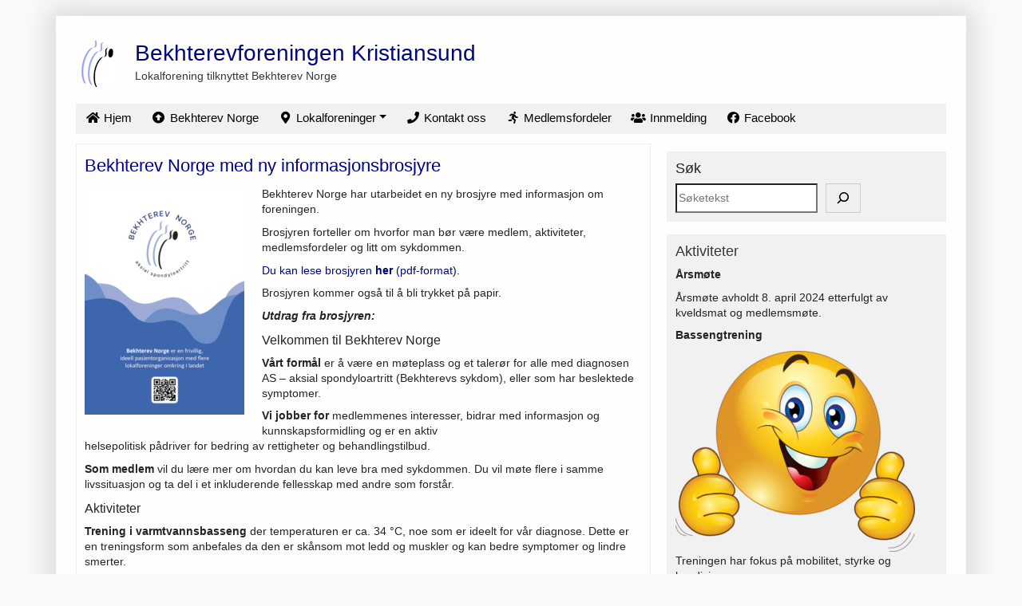

--- FILE ---
content_type: text/html; charset=UTF-8
request_url: https://kristiansund.bekhterev.no/2022/04/01/bekhterev-norge-med-ny-informasjonsbrosjyre/
body_size: 11009
content:
<!DOCTYPE html>
<html class="no-js" lang="nb-NO">
    <head>
        <meta charset="UTF-8">
        <meta http-equiv="x-ua-compatible" content="ie=edge">
        <meta name="viewport" content="width=device-width, initial-scale=1, shrink-to-fit=no">

        <link rel="profile" href="http://gmpg.org/xfn/11" />
        <link rel="pingback" href="https://kristiansund.bekhterev.no/xmlrpc.php" />

        <!--wordpress head-->
        <title>Bekhterev Norge med ny informasjonsbrosjyre | Bekhterevforeningen Kristiansund</title>
<meta name='robots' content='max-image-preview:large' />
<link rel="alternate" type="application/rss+xml" title="Bekhterevforeningen Kristiansund &raquo; strøm" href="https://kristiansund.bekhterev.no/feed/" />
<link rel="alternate" title="oEmbed (JSON)" type="application/json+oembed" href="https://kristiansund.bekhterev.no/wp-json/oembed/1.0/embed?url=https%3A%2F%2Fkristiansund.bekhterev.no%2F2022%2F04%2F01%2Fbekhterev-norge-med-ny-informasjonsbrosjyre%2F" />
<link rel="alternate" title="oEmbed (XML)" type="text/xml+oembed" href="https://kristiansund.bekhterev.no/wp-json/oembed/1.0/embed?url=https%3A%2F%2Fkristiansund.bekhterev.no%2F2022%2F04%2F01%2Fbekhterev-norge-med-ny-informasjonsbrosjyre%2F&#038;format=xml" />
<style id='wp-img-auto-sizes-contain-inline-css' type='text/css'>
img:is([sizes=auto i],[sizes^="auto," i]){contain-intrinsic-size:3000px 1500px}
/*# sourceURL=wp-img-auto-sizes-contain-inline-css */
</style>
<style id='wp-emoji-styles-inline-css' type='text/css'>

	img.wp-smiley, img.emoji {
		display: inline !important;
		border: none !important;
		box-shadow: none !important;
		height: 1em !important;
		width: 1em !important;
		margin: 0 0.07em !important;
		vertical-align: -0.1em !important;
		background: none !important;
		padding: 0 !important;
	}
/*# sourceURL=wp-emoji-styles-inline-css */
</style>
<style id='wp-block-library-inline-css' type='text/css'>
:root{--wp-block-synced-color:#7a00df;--wp-block-synced-color--rgb:122,0,223;--wp-bound-block-color:var(--wp-block-synced-color);--wp-editor-canvas-background:#ddd;--wp-admin-theme-color:#007cba;--wp-admin-theme-color--rgb:0,124,186;--wp-admin-theme-color-darker-10:#006ba1;--wp-admin-theme-color-darker-10--rgb:0,107,160.5;--wp-admin-theme-color-darker-20:#005a87;--wp-admin-theme-color-darker-20--rgb:0,90,135;--wp-admin-border-width-focus:2px}@media (min-resolution:192dpi){:root{--wp-admin-border-width-focus:1.5px}}.wp-element-button{cursor:pointer}:root .has-very-light-gray-background-color{background-color:#eee}:root .has-very-dark-gray-background-color{background-color:#313131}:root .has-very-light-gray-color{color:#eee}:root .has-very-dark-gray-color{color:#313131}:root .has-vivid-green-cyan-to-vivid-cyan-blue-gradient-background{background:linear-gradient(135deg,#00d084,#0693e3)}:root .has-purple-crush-gradient-background{background:linear-gradient(135deg,#34e2e4,#4721fb 50%,#ab1dfe)}:root .has-hazy-dawn-gradient-background{background:linear-gradient(135deg,#faaca8,#dad0ec)}:root .has-subdued-olive-gradient-background{background:linear-gradient(135deg,#fafae1,#67a671)}:root .has-atomic-cream-gradient-background{background:linear-gradient(135deg,#fdd79a,#004a59)}:root .has-nightshade-gradient-background{background:linear-gradient(135deg,#330968,#31cdcf)}:root .has-midnight-gradient-background{background:linear-gradient(135deg,#020381,#2874fc)}:root{--wp--preset--font-size--normal:16px;--wp--preset--font-size--huge:42px}.has-regular-font-size{font-size:1em}.has-larger-font-size{font-size:2.625em}.has-normal-font-size{font-size:var(--wp--preset--font-size--normal)}.has-huge-font-size{font-size:var(--wp--preset--font-size--huge)}.has-text-align-center{text-align:center}.has-text-align-left{text-align:left}.has-text-align-right{text-align:right}.has-fit-text{white-space:nowrap!important}#end-resizable-editor-section{display:none}.aligncenter{clear:both}.items-justified-left{justify-content:flex-start}.items-justified-center{justify-content:center}.items-justified-right{justify-content:flex-end}.items-justified-space-between{justify-content:space-between}.screen-reader-text{border:0;clip-path:inset(50%);height:1px;margin:-1px;overflow:hidden;padding:0;position:absolute;width:1px;word-wrap:normal!important}.screen-reader-text:focus{background-color:#ddd;clip-path:none;color:#444;display:block;font-size:1em;height:auto;left:5px;line-height:normal;padding:15px 23px 14px;text-decoration:none;top:5px;width:auto;z-index:100000}html :where(.has-border-color){border-style:solid}html :where([style*=border-top-color]){border-top-style:solid}html :where([style*=border-right-color]){border-right-style:solid}html :where([style*=border-bottom-color]){border-bottom-style:solid}html :where([style*=border-left-color]){border-left-style:solid}html :where([style*=border-width]){border-style:solid}html :where([style*=border-top-width]){border-top-style:solid}html :where([style*=border-right-width]){border-right-style:solid}html :where([style*=border-bottom-width]){border-bottom-style:solid}html :where([style*=border-left-width]){border-left-style:solid}html :where(img[class*=wp-image-]){height:auto;max-width:100%}:where(figure){margin:0 0 1em}html :where(.is-position-sticky){--wp-admin--admin-bar--position-offset:var(--wp-admin--admin-bar--height,0px)}@media screen and (max-width:600px){html :where(.is-position-sticky){--wp-admin--admin-bar--position-offset:0px}}

/*# sourceURL=wp-block-library-inline-css */
</style><style id='wp-block-heading-inline-css' type='text/css'>
h1:where(.wp-block-heading).has-background,h2:where(.wp-block-heading).has-background,h3:where(.wp-block-heading).has-background,h4:where(.wp-block-heading).has-background,h5:where(.wp-block-heading).has-background,h6:where(.wp-block-heading).has-background{padding:1.25em 2.375em}h1.has-text-align-left[style*=writing-mode]:where([style*=vertical-lr]),h1.has-text-align-right[style*=writing-mode]:where([style*=vertical-rl]),h2.has-text-align-left[style*=writing-mode]:where([style*=vertical-lr]),h2.has-text-align-right[style*=writing-mode]:where([style*=vertical-rl]),h3.has-text-align-left[style*=writing-mode]:where([style*=vertical-lr]),h3.has-text-align-right[style*=writing-mode]:where([style*=vertical-rl]),h4.has-text-align-left[style*=writing-mode]:where([style*=vertical-lr]),h4.has-text-align-right[style*=writing-mode]:where([style*=vertical-rl]),h5.has-text-align-left[style*=writing-mode]:where([style*=vertical-lr]),h5.has-text-align-right[style*=writing-mode]:where([style*=vertical-rl]),h6.has-text-align-left[style*=writing-mode]:where([style*=vertical-lr]),h6.has-text-align-right[style*=writing-mode]:where([style*=vertical-rl]){rotate:180deg}
/*# sourceURL=https://kristiansund.bekhterev.no/wp-includes/blocks/heading/style.min.css */
</style>
<style id='wp-block-search-inline-css' type='text/css'>
.wp-block-search__button{margin-left:10px;word-break:normal}.wp-block-search__button.has-icon{line-height:0}.wp-block-search__button svg{height:1.25em;min-height:24px;min-width:24px;width:1.25em;fill:currentColor;vertical-align:text-bottom}:where(.wp-block-search__button){border:1px solid #ccc;padding:6px 10px}.wp-block-search__inside-wrapper{display:flex;flex:auto;flex-wrap:nowrap;max-width:100%}.wp-block-search__label{width:100%}.wp-block-search.wp-block-search__button-only .wp-block-search__button{box-sizing:border-box;display:flex;flex-shrink:0;justify-content:center;margin-left:0;max-width:100%}.wp-block-search.wp-block-search__button-only .wp-block-search__inside-wrapper{min-width:0!important;transition-property:width}.wp-block-search.wp-block-search__button-only .wp-block-search__input{flex-basis:100%;transition-duration:.3s}.wp-block-search.wp-block-search__button-only.wp-block-search__searchfield-hidden,.wp-block-search.wp-block-search__button-only.wp-block-search__searchfield-hidden .wp-block-search__inside-wrapper{overflow:hidden}.wp-block-search.wp-block-search__button-only.wp-block-search__searchfield-hidden .wp-block-search__input{border-left-width:0!important;border-right-width:0!important;flex-basis:0;flex-grow:0;margin:0;min-width:0!important;padding-left:0!important;padding-right:0!important;width:0!important}:where(.wp-block-search__input){appearance:none;border:1px solid #949494;flex-grow:1;font-family:inherit;font-size:inherit;font-style:inherit;font-weight:inherit;letter-spacing:inherit;line-height:inherit;margin-left:0;margin-right:0;min-width:3rem;padding:8px;text-decoration:unset!important;text-transform:inherit}:where(.wp-block-search__button-inside .wp-block-search__inside-wrapper){background-color:#fff;border:1px solid #949494;box-sizing:border-box;padding:4px}:where(.wp-block-search__button-inside .wp-block-search__inside-wrapper) .wp-block-search__input{border:none;border-radius:0;padding:0 4px}:where(.wp-block-search__button-inside .wp-block-search__inside-wrapper) .wp-block-search__input:focus{outline:none}:where(.wp-block-search__button-inside .wp-block-search__inside-wrapper) :where(.wp-block-search__button){padding:4px 8px}.wp-block-search.aligncenter .wp-block-search__inside-wrapper{margin:auto}.wp-block[data-align=right] .wp-block-search.wp-block-search__button-only .wp-block-search__inside-wrapper{float:right}
/*# sourceURL=https://kristiansund.bekhterev.no/wp-includes/blocks/search/style.min.css */
</style>
<style id='wp-block-search-theme-inline-css' type='text/css'>
.wp-block-search .wp-block-search__label{font-weight:700}.wp-block-search__button{border:1px solid #ccc;padding:.375em .625em}
/*# sourceURL=https://kristiansund.bekhterev.no/wp-includes/blocks/search/theme.min.css */
</style>
<style id='wp-block-columns-inline-css' type='text/css'>
.wp-block-columns{box-sizing:border-box;display:flex;flex-wrap:wrap!important}@media (min-width:782px){.wp-block-columns{flex-wrap:nowrap!important}}.wp-block-columns{align-items:normal!important}.wp-block-columns.are-vertically-aligned-top{align-items:flex-start}.wp-block-columns.are-vertically-aligned-center{align-items:center}.wp-block-columns.are-vertically-aligned-bottom{align-items:flex-end}@media (max-width:781px){.wp-block-columns:not(.is-not-stacked-on-mobile)>.wp-block-column{flex-basis:100%!important}}@media (min-width:782px){.wp-block-columns:not(.is-not-stacked-on-mobile)>.wp-block-column{flex-basis:0;flex-grow:1}.wp-block-columns:not(.is-not-stacked-on-mobile)>.wp-block-column[style*=flex-basis]{flex-grow:0}}.wp-block-columns.is-not-stacked-on-mobile{flex-wrap:nowrap!important}.wp-block-columns.is-not-stacked-on-mobile>.wp-block-column{flex-basis:0;flex-grow:1}.wp-block-columns.is-not-stacked-on-mobile>.wp-block-column[style*=flex-basis]{flex-grow:0}:where(.wp-block-columns){margin-bottom:1.75em}:where(.wp-block-columns.has-background){padding:1.25em 2.375em}.wp-block-column{flex-grow:1;min-width:0;overflow-wrap:break-word;word-break:break-word}.wp-block-column.is-vertically-aligned-top{align-self:flex-start}.wp-block-column.is-vertically-aligned-center{align-self:center}.wp-block-column.is-vertically-aligned-bottom{align-self:flex-end}.wp-block-column.is-vertically-aligned-stretch{align-self:stretch}.wp-block-column.is-vertically-aligned-bottom,.wp-block-column.is-vertically-aligned-center,.wp-block-column.is-vertically-aligned-top{width:100%}
/*# sourceURL=https://kristiansund.bekhterev.no/wp-includes/blocks/columns/style.min.css */
</style>
<style id='wp-block-paragraph-inline-css' type='text/css'>
.is-small-text{font-size:.875em}.is-regular-text{font-size:1em}.is-large-text{font-size:2.25em}.is-larger-text{font-size:3em}.has-drop-cap:not(:focus):first-letter{float:left;font-size:8.4em;font-style:normal;font-weight:100;line-height:.68;margin:.05em .1em 0 0;text-transform:uppercase}body.rtl .has-drop-cap:not(:focus):first-letter{float:none;margin-left:.1em}p.has-drop-cap.has-background{overflow:hidden}:root :where(p.has-background){padding:1.25em 2.375em}:where(p.has-text-color:not(.has-link-color)) a{color:inherit}p.has-text-align-left[style*="writing-mode:vertical-lr"],p.has-text-align-right[style*="writing-mode:vertical-rl"]{rotate:180deg}
/*# sourceURL=https://kristiansund.bekhterev.no/wp-includes/blocks/paragraph/style.min.css */
</style>
<style id='global-styles-inline-css' type='text/css'>
:root{--wp--preset--aspect-ratio--square: 1;--wp--preset--aspect-ratio--4-3: 4/3;--wp--preset--aspect-ratio--3-4: 3/4;--wp--preset--aspect-ratio--3-2: 3/2;--wp--preset--aspect-ratio--2-3: 2/3;--wp--preset--aspect-ratio--16-9: 16/9;--wp--preset--aspect-ratio--9-16: 9/16;--wp--preset--color--black: #000000;--wp--preset--color--cyan-bluish-gray: #abb8c3;--wp--preset--color--white: #ffffff;--wp--preset--color--pale-pink: #f78da7;--wp--preset--color--vivid-red: #cf2e2e;--wp--preset--color--luminous-vivid-orange: #ff6900;--wp--preset--color--luminous-vivid-amber: #fcb900;--wp--preset--color--light-green-cyan: #7bdcb5;--wp--preset--color--vivid-green-cyan: #00d084;--wp--preset--color--pale-cyan-blue: #8ed1fc;--wp--preset--color--vivid-cyan-blue: #0693e3;--wp--preset--color--vivid-purple: #9b51e0;--wp--preset--gradient--vivid-cyan-blue-to-vivid-purple: linear-gradient(135deg,rgb(6,147,227) 0%,rgb(155,81,224) 100%);--wp--preset--gradient--light-green-cyan-to-vivid-green-cyan: linear-gradient(135deg,rgb(122,220,180) 0%,rgb(0,208,130) 100%);--wp--preset--gradient--luminous-vivid-amber-to-luminous-vivid-orange: linear-gradient(135deg,rgb(252,185,0) 0%,rgb(255,105,0) 100%);--wp--preset--gradient--luminous-vivid-orange-to-vivid-red: linear-gradient(135deg,rgb(255,105,0) 0%,rgb(207,46,46) 100%);--wp--preset--gradient--very-light-gray-to-cyan-bluish-gray: linear-gradient(135deg,rgb(238,238,238) 0%,rgb(169,184,195) 100%);--wp--preset--gradient--cool-to-warm-spectrum: linear-gradient(135deg,rgb(74,234,220) 0%,rgb(151,120,209) 20%,rgb(207,42,186) 40%,rgb(238,44,130) 60%,rgb(251,105,98) 80%,rgb(254,248,76) 100%);--wp--preset--gradient--blush-light-purple: linear-gradient(135deg,rgb(255,206,236) 0%,rgb(152,150,240) 100%);--wp--preset--gradient--blush-bordeaux: linear-gradient(135deg,rgb(254,205,165) 0%,rgb(254,45,45) 50%,rgb(107,0,62) 100%);--wp--preset--gradient--luminous-dusk: linear-gradient(135deg,rgb(255,203,112) 0%,rgb(199,81,192) 50%,rgb(65,88,208) 100%);--wp--preset--gradient--pale-ocean: linear-gradient(135deg,rgb(255,245,203) 0%,rgb(182,227,212) 50%,rgb(51,167,181) 100%);--wp--preset--gradient--electric-grass: linear-gradient(135deg,rgb(202,248,128) 0%,rgb(113,206,126) 100%);--wp--preset--gradient--midnight: linear-gradient(135deg,rgb(2,3,129) 0%,rgb(40,116,252) 100%);--wp--preset--font-size--small: 13px;--wp--preset--font-size--medium: 20px;--wp--preset--font-size--large: 36px;--wp--preset--font-size--x-large: 42px;--wp--preset--spacing--20: 0.44rem;--wp--preset--spacing--30: 0.67rem;--wp--preset--spacing--40: 1rem;--wp--preset--spacing--50: 1.5rem;--wp--preset--spacing--60: 2.25rem;--wp--preset--spacing--70: 3.38rem;--wp--preset--spacing--80: 5.06rem;--wp--preset--shadow--natural: 6px 6px 9px rgba(0, 0, 0, 0.2);--wp--preset--shadow--deep: 12px 12px 50px rgba(0, 0, 0, 0.4);--wp--preset--shadow--sharp: 6px 6px 0px rgba(0, 0, 0, 0.2);--wp--preset--shadow--outlined: 6px 6px 0px -3px rgb(255, 255, 255), 6px 6px rgb(0, 0, 0);--wp--preset--shadow--crisp: 6px 6px 0px rgb(0, 0, 0);}:where(.is-layout-flex){gap: 0.5em;}:where(.is-layout-grid){gap: 0.5em;}body .is-layout-flex{display: flex;}.is-layout-flex{flex-wrap: wrap;align-items: center;}.is-layout-flex > :is(*, div){margin: 0;}body .is-layout-grid{display: grid;}.is-layout-grid > :is(*, div){margin: 0;}:where(.wp-block-columns.is-layout-flex){gap: 2em;}:where(.wp-block-columns.is-layout-grid){gap: 2em;}:where(.wp-block-post-template.is-layout-flex){gap: 1.25em;}:where(.wp-block-post-template.is-layout-grid){gap: 1.25em;}.has-black-color{color: var(--wp--preset--color--black) !important;}.has-cyan-bluish-gray-color{color: var(--wp--preset--color--cyan-bluish-gray) !important;}.has-white-color{color: var(--wp--preset--color--white) !important;}.has-pale-pink-color{color: var(--wp--preset--color--pale-pink) !important;}.has-vivid-red-color{color: var(--wp--preset--color--vivid-red) !important;}.has-luminous-vivid-orange-color{color: var(--wp--preset--color--luminous-vivid-orange) !important;}.has-luminous-vivid-amber-color{color: var(--wp--preset--color--luminous-vivid-amber) !important;}.has-light-green-cyan-color{color: var(--wp--preset--color--light-green-cyan) !important;}.has-vivid-green-cyan-color{color: var(--wp--preset--color--vivid-green-cyan) !important;}.has-pale-cyan-blue-color{color: var(--wp--preset--color--pale-cyan-blue) !important;}.has-vivid-cyan-blue-color{color: var(--wp--preset--color--vivid-cyan-blue) !important;}.has-vivid-purple-color{color: var(--wp--preset--color--vivid-purple) !important;}.has-black-background-color{background-color: var(--wp--preset--color--black) !important;}.has-cyan-bluish-gray-background-color{background-color: var(--wp--preset--color--cyan-bluish-gray) !important;}.has-white-background-color{background-color: var(--wp--preset--color--white) !important;}.has-pale-pink-background-color{background-color: var(--wp--preset--color--pale-pink) !important;}.has-vivid-red-background-color{background-color: var(--wp--preset--color--vivid-red) !important;}.has-luminous-vivid-orange-background-color{background-color: var(--wp--preset--color--luminous-vivid-orange) !important;}.has-luminous-vivid-amber-background-color{background-color: var(--wp--preset--color--luminous-vivid-amber) !important;}.has-light-green-cyan-background-color{background-color: var(--wp--preset--color--light-green-cyan) !important;}.has-vivid-green-cyan-background-color{background-color: var(--wp--preset--color--vivid-green-cyan) !important;}.has-pale-cyan-blue-background-color{background-color: var(--wp--preset--color--pale-cyan-blue) !important;}.has-vivid-cyan-blue-background-color{background-color: var(--wp--preset--color--vivid-cyan-blue) !important;}.has-vivid-purple-background-color{background-color: var(--wp--preset--color--vivid-purple) !important;}.has-black-border-color{border-color: var(--wp--preset--color--black) !important;}.has-cyan-bluish-gray-border-color{border-color: var(--wp--preset--color--cyan-bluish-gray) !important;}.has-white-border-color{border-color: var(--wp--preset--color--white) !important;}.has-pale-pink-border-color{border-color: var(--wp--preset--color--pale-pink) !important;}.has-vivid-red-border-color{border-color: var(--wp--preset--color--vivid-red) !important;}.has-luminous-vivid-orange-border-color{border-color: var(--wp--preset--color--luminous-vivid-orange) !important;}.has-luminous-vivid-amber-border-color{border-color: var(--wp--preset--color--luminous-vivid-amber) !important;}.has-light-green-cyan-border-color{border-color: var(--wp--preset--color--light-green-cyan) !important;}.has-vivid-green-cyan-border-color{border-color: var(--wp--preset--color--vivid-green-cyan) !important;}.has-pale-cyan-blue-border-color{border-color: var(--wp--preset--color--pale-cyan-blue) !important;}.has-vivid-cyan-blue-border-color{border-color: var(--wp--preset--color--vivid-cyan-blue) !important;}.has-vivid-purple-border-color{border-color: var(--wp--preset--color--vivid-purple) !important;}.has-vivid-cyan-blue-to-vivid-purple-gradient-background{background: var(--wp--preset--gradient--vivid-cyan-blue-to-vivid-purple) !important;}.has-light-green-cyan-to-vivid-green-cyan-gradient-background{background: var(--wp--preset--gradient--light-green-cyan-to-vivid-green-cyan) !important;}.has-luminous-vivid-amber-to-luminous-vivid-orange-gradient-background{background: var(--wp--preset--gradient--luminous-vivid-amber-to-luminous-vivid-orange) !important;}.has-luminous-vivid-orange-to-vivid-red-gradient-background{background: var(--wp--preset--gradient--luminous-vivid-orange-to-vivid-red) !important;}.has-very-light-gray-to-cyan-bluish-gray-gradient-background{background: var(--wp--preset--gradient--very-light-gray-to-cyan-bluish-gray) !important;}.has-cool-to-warm-spectrum-gradient-background{background: var(--wp--preset--gradient--cool-to-warm-spectrum) !important;}.has-blush-light-purple-gradient-background{background: var(--wp--preset--gradient--blush-light-purple) !important;}.has-blush-bordeaux-gradient-background{background: var(--wp--preset--gradient--blush-bordeaux) !important;}.has-luminous-dusk-gradient-background{background: var(--wp--preset--gradient--luminous-dusk) !important;}.has-pale-ocean-gradient-background{background: var(--wp--preset--gradient--pale-ocean) !important;}.has-electric-grass-gradient-background{background: var(--wp--preset--gradient--electric-grass) !important;}.has-midnight-gradient-background{background: var(--wp--preset--gradient--midnight) !important;}.has-small-font-size{font-size: var(--wp--preset--font-size--small) !important;}.has-medium-font-size{font-size: var(--wp--preset--font-size--medium) !important;}.has-large-font-size{font-size: var(--wp--preset--font-size--large) !important;}.has-x-large-font-size{font-size: var(--wp--preset--font-size--x-large) !important;}
:where(.wp-block-columns.is-layout-flex){gap: 2em;}:where(.wp-block-columns.is-layout-grid){gap: 2em;}
/*# sourceURL=global-styles-inline-css */
</style>
<style id='core-block-supports-inline-css' type='text/css'>
.wp-container-core-columns-is-layout-9d6595d7{flex-wrap:nowrap;}
/*# sourceURL=core-block-supports-inline-css */
</style>

<style id='classic-theme-styles-inline-css' type='text/css'>
/*! This file is auto-generated */
.wp-block-button__link{color:#fff;background-color:#32373c;border-radius:9999px;box-shadow:none;text-decoration:none;padding:calc(.667em + 2px) calc(1.333em + 2px);font-size:1.125em}.wp-block-file__button{background:#32373c;color:#fff;text-decoration:none}
/*# sourceURL=/wp-includes/css/classic-themes.min.css */
</style>
<link rel='stylesheet' id='bootstrap-basic4-wp-main-css' href='https://kristiansund.bekhterev.no/wp-content/themes/bootstrap-child4/style.css?ver=6.9' type='text/css' media='all' />
<link rel='stylesheet' id='bootstrap4-css' href='https://kristiansund.bekhterev.no/wp-content/themes/bootstrap-basic4/assets/css/bootstrap.min.css?ver=4.6.2' type='text/css' media='all' />
<link rel='stylesheet' id='bootstrap-basic4-font-awesome5-css' href='https://kristiansund.bekhterev.no/wp-content/themes/bootstrap-basic4/assets/fontawesome/css/all.min.css?ver=5.15.4' type='text/css' media='all' />
<link rel='stylesheet' id='bootstrap-basic4-main-css' href='https://kristiansund.bekhterev.no/wp-content/themes/bootstrap-basic4/assets/css/main.css?ver=6.9' type='text/css' media='all' />
<link rel='stylesheet' id='wpzoom-social-icons-socicon-css' href='https://kristiansund.bekhterev.no/wp-content/plugins/social-icons-widget-by-wpzoom/assets/css/wpzoom-socicon.css?ver=1764857427' type='text/css' media='all' />
<link rel='stylesheet' id='wpzoom-social-icons-genericons-css' href='https://kristiansund.bekhterev.no/wp-content/plugins/social-icons-widget-by-wpzoom/assets/css/genericons.css?ver=1764857427' type='text/css' media='all' />
<link rel='stylesheet' id='wpzoom-social-icons-academicons-css' href='https://kristiansund.bekhterev.no/wp-content/plugins/social-icons-widget-by-wpzoom/assets/css/academicons.min.css?ver=1764857427' type='text/css' media='all' />
<link rel='stylesheet' id='wpzoom-social-icons-font-awesome-3-css' href='https://kristiansund.bekhterev.no/wp-content/plugins/social-icons-widget-by-wpzoom/assets/css/font-awesome-3.min.css?ver=1764857427' type='text/css' media='all' />
<link rel='stylesheet' id='dashicons-css' href='https://kristiansund.bekhterev.no/wp-includes/css/dashicons.min.css?ver=6.9' type='text/css' media='all' />
<link rel='stylesheet' id='wpzoom-social-icons-styles-css' href='https://kristiansund.bekhterev.no/wp-content/plugins/social-icons-widget-by-wpzoom/assets/css/wpzoom-social-icons-styles.css?ver=1764857427' type='text/css' media='all' />
<link rel='stylesheet' id='bootstrap-basic4-css' href='https://kristiansund.bekhterev.no/wp-content/themes/bootstrap-basic4/style.css?ver=6.9' type='text/css' media='all' />
<link rel='stylesheet' id='bootstrap-child4-css' href='https://kristiansund.bekhterev.no/wp-content/themes/bootstrap-child4/style.css?ver=6.9' type='text/css' media='all' />
<link rel='preload' as='font'  id='wpzoom-social-icons-font-academicons-woff2-css' href='https://kristiansund.bekhterev.no/wp-content/plugins/social-icons-widget-by-wpzoom/assets/font/academicons.woff2?v=1.9.2'  type='font/woff2' crossorigin />
<link rel='preload' as='font'  id='wpzoom-social-icons-font-fontawesome-3-woff2-css' href='https://kristiansund.bekhterev.no/wp-content/plugins/social-icons-widget-by-wpzoom/assets/font/fontawesome-webfont.woff2?v=4.7.0'  type='font/woff2' crossorigin />
<link rel='preload' as='font'  id='wpzoom-social-icons-font-genericons-woff-css' href='https://kristiansund.bekhterev.no/wp-content/plugins/social-icons-widget-by-wpzoom/assets/font/Genericons.woff'  type='font/woff' crossorigin />
<link rel='preload' as='font'  id='wpzoom-social-icons-font-socicon-woff2-css' href='https://kristiansund.bekhterev.no/wp-content/plugins/social-icons-widget-by-wpzoom/assets/font/socicon.woff2?v=4.5.3'  type='font/woff2' crossorigin />
<script type="text/javascript" src="https://kristiansund.bekhterev.no/wp-includes/js/jquery/jquery.min.js?ver=3.7.1" id="jquery-core-js"></script>
<script type="text/javascript" src="https://kristiansund.bekhterev.no/wp-includes/js/jquery/jquery-migrate.min.js?ver=3.4.1" id="jquery-migrate-js"></script>
<link rel="EditURI" type="application/rsd+xml" title="RSD" href="https://kristiansund.bekhterev.no/xmlrpc.php?rsd" />
<meta name="generator" content="WordPress 6.9" />
<link rel="canonical" href="https://kristiansund.bekhterev.no/2022/04/01/bekhterev-norge-med-ny-informasjonsbrosjyre/" />
<link rel='shortlink' href='https://kristiansund.bekhterev.no/?p=1776' />
<link rel="icon" href="https://kristiansund.bekhterev.no/wp-content/uploads/sites/9/2020/02/logo_liten.png" sizes="32x32" />
<link rel="icon" href="https://kristiansund.bekhterev.no/wp-content/uploads/sites/9/2020/02/logo_liten.png" sizes="192x192" />
<link rel="apple-touch-icon" href="https://kristiansund.bekhterev.no/wp-content/uploads/sites/9/2020/02/logo_liten.png" />
<meta name="msapplication-TileImage" content="https://kristiansund.bekhterev.no/wp-content/uploads/sites/9/2020/02/logo_liten.png" />
		<style type="text/css" id="wp-custom-css">
			#footer-row.row {
	align-items: center;
	width: 100%;
}
.site-footer {
	align-items: flex-end;
		width: 100%;
}		</style>
		 
        <!--end wordpress head-->
    </head>
    <body class="wp-singular post-template-default single single-post postid-1776 single-format-standard wp-custom-logo wp-embed-responsive wp-theme-bootstrap-basic4 wp-child-theme-bootstrap-child4">
        <div class="container page-container">
            <header class="page-header page-header-sitebrand-topbar">
                <div class="row row-with-vspace site-branding">
                    <div class="col-md-6 site-title">
                        <a href="https://kristiansund.bekhterev.no/" class="custom-logo-link" rel="home"><img width="54" height="58" src="https://kristiansund.bekhterev.no/wp-content/uploads/sites/9/2022/02/logo2_liten.png" class="custom-logo" alt="Bekhterevforeningen Kristiansund" decoding="async" /></a>                        <div id="site-title-wrapper" >
                            <h1 id="site-title" itemprop="name" class="site-title-heading"><a href="https://kristiansund.bekhterev.no/" title="Bekhterevforeningen Kristiansund" rel="home">Bekhterevforeningen Kristiansund </a></h1>
                            <div class="site-description">
                                Lokalforening tilknyttet Bekhterev Norge 
                            </div>
                        </div>
                    </div>
                </div><!--.site-branding-->
                 
                <div class="row main-navigation">
                    <div class="col-md-12">
                        <nav class="navbar navbar-expand-lg navbar-light bg-light">
                            <button class="navbar-toggler" type="button" data-toggle="collapse" data-target="#bootstrap-basic4-topnavbar" aria-controls="bootstrap-basic4-topnavbar" aria-expanded="false" aria-label="Toggle navigation">
                                <span class="navbar-toggler-icon"></span>
                            </button>
                            <div id="bootstrap-basic4-topnavbar" class="collapse navbar-collapse">
                                <ul id="bb4-primary-menu" class="navbar-nav mr-auto"><li id="menu-item-1253" class="menu-item menu-item-type-custom menu-item-object-custom menu-item-1253 nav-item"><a href="/" class="nav-link  menu-item menu-item-type-custom menu-item-object-custom"><i class="fas fa-fw fa-home"></i> Hjem</a></li>
<li id="menu-item-1254" class="menu-item menu-item-type-custom menu-item-object-custom menu-item-1254 nav-item"><a href="https://www.bekhterev.no" class="nav-link  menu-item menu-item-type-custom menu-item-object-custom"><i class="fas fa-fw fa-arrow-alt-circle-up"></i> Bekhterev Norge</a></li>
<li id="menu-item-1279" class="menu-item menu-item-type-custom menu-item-object-custom menu-item-has-children menu-item-1279 nav-item dropdown"><a href="https://bekhterev.no/lokalforeninger/" class="dropdown-toggle nav-link  menu-item menu-item-type-custom menu-item-object-custom menu-item-has-children" data-toggle="dropdown" aria-haspopup="true" aria-expanded="false"><i class="fas fa-fw fa-map-marker-alt"></i> Lokalforeninger</a>
<div class="dropdown-menu">
	<a href="https://bergen.bekhterev.no/" class="dropdown-item  menu-item menu-item-type-custom menu-item-object-custom">Bergen og omegn</a>
	<a href="https://kristiansund.bekhterev.no" class="dropdown-item  menu-item menu-item-type-custom menu-item-object-custom menu-item-home">Kristiansund</a>
	<a href="https://oslo.bekhterev.no/" class="dropdown-item  menu-item menu-item-type-custom menu-item-object-custom">Oslo og omegn</a>
	<a href="https://sor-rogaland.bekhterev.no" class="dropdown-item  menu-item menu-item-type-custom menu-item-object-custom">Sør-Rogaland</a>
	<a href="https://tromso.bekhterev.no" class="dropdown-item  menu-item menu-item-type-custom menu-item-object-custom">Tromsø og omegn</a>
	<a href="https://trondheim.bekhterev.no" class="dropdown-item  menu-item menu-item-type-custom menu-item-object-custom">Trondheim og omegn</a>
</div>
</li>
<li id="menu-item-1281" class="menu-item menu-item-type-post_type menu-item-object-page menu-item-1281 nav-item"><a href="https://kristiansund.bekhterev.no/kontakt-oss/" class="nav-link  menu-item menu-item-type-post_type menu-item-object-page"><i class="fas fa-fw fa-phone"></i> Kontakt oss</a></li>
<li id="menu-item-1746" class="menu-item menu-item-type-custom menu-item-object-custom menu-item-1746 nav-item"><a href="https://bekhterev.no/medlemsfordeler" class="nav-link  menu-item menu-item-type-custom menu-item-object-custom"><i class="fas fa-fw fa-running"></i> Medlemsfordeler</a></li>
<li id="menu-item-1319" class="menu-item menu-item-type-custom menu-item-object-custom menu-item-1319 nav-item"><a href="https://bekhterev.no/medlemskap" class="nav-link  menu-item menu-item-type-custom menu-item-object-custom"><i class="fas fa-fw fa-users"></i> Innmelding</a></li>
<li id="menu-item-1745" class="menu-item menu-item-type-custom menu-item-object-custom menu-item-1745 nav-item"><a href="https://www.facebook.com/KristiansundBekhterevforening/" class="nav-link  menu-item menu-item-type-custom menu-item-object-custom"><i class="fab fa-fw fa-facebook"></i> Facebook</a></li>
</ul>                                <div class="clearfix"></div>
                            </div><!--.navbar-collapse-->
                            <div class="clearfix"></div>
                        </nav>
                    </div>
                </div><!--.main-navigation-->
                 
            </header><!--.page-header-->
            			
            <div id="content" class="site-content row row-with-vspace"> 
    <div id="sidebar-left" class="col-md-0">
         
         
    </div>
 
<main id="main" class="col-md-8 site-main" role="main">
     
<article id="post-1776" class="post-1776 post type-post status-publish format-standard has-post-thumbnail hentry category-bekhterev-norge">
    <header class="entry-header">
        <h1 class="entry-title"><a href="https://kristiansund.bekhterev.no/2022/04/01/bekhterev-norge-med-ny-informasjonsbrosjyre/" rel="bookmark">Bekhterev Norge med ny informasjonsbrosjyre</a></h1>
    </header><!-- .entry-header -->

     
    <div class="entry-content">
        		<figure class="alignleft"><span class="narrow"><img width="120" height="171" src="https://kristiansund.bekhterev.no/wp-content/uploads/sites/9/2022/04/Forside-brosjyre-liten-120x171.png" class="attachment-liten_120 size-liten_120 wp-post-image" alt="" srcset="https://kristiansund.bekhterev.no/wp-content/uploads/sites/9/2022/04/Forside-brosjyre-liten-120x171.png 120w, https://kristiansund.bekhterev.no/wp-content/uploads/sites/9/2022/04/Forside-brosjyre-liten-210x300.png 210w, https://kristiansund.bekhterev.no/wp-content/uploads/sites/9/2022/04/Forside-brosjyre-liten-200x286.png 200w, https://kristiansund.bekhterev.no/wp-content/uploads/sites/9/2022/04/Forside-brosjyre-liten.png 595w" sizes="(max-width: 120px) 100vw, 120px" /></span><span class="not-narrow"><img width="200" height="286" src="https://kristiansund.bekhterev.no/wp-content/uploads/sites/9/2022/04/Forside-brosjyre-liten-200x286.png" class="attachment-post-thumbnail size-post-thumbnail wp-post-image" alt="" srcset="https://kristiansund.bekhterev.no/wp-content/uploads/sites/9/2022/04/Forside-brosjyre-liten-200x286.png 200w, https://kristiansund.bekhterev.no/wp-content/uploads/sites/9/2022/04/Forside-brosjyre-liten-210x300.png 210w, https://kristiansund.bekhterev.no/wp-content/uploads/sites/9/2022/04/Forside-brosjyre-liten-120x171.png 120w, https://kristiansund.bekhterev.no/wp-content/uploads/sites/9/2022/04/Forside-brosjyre-liten.png 595w" sizes="(max-width: 200px) 100vw, 200px" /></span></figure>		
<p>Bekhterev Norge har utarbeidet en ny brosjyre med informasjon om foreningen.</p>



<p>Brosjyren forteller om hvorfor man bør være medlem, aktiviteter, medlemsfordeler og litt om sykdommen.</p>



<p><a href="https://bekhterev.no/wp-content/uploads/bekhterev-folder-2022.inddwebversjon.pdf" target="_blank" rel="noreferrer noopener">Du kan lese brosjyren <strong>her</strong> (pdf-format).</a></p>



<p>Brosjyren kommer også til å bli trykket på papir.</p>



<span id="more-1776"></span>



<p><strong><em>Utdrag fra brosjyren:</em></strong></p>



<h4 class="wp-block-heading">Velkommen til Bekhterev Norge</h4>



<p><strong>Vårt formål</strong> er å være en møteplass og et talerør for alle med diagnosen AS &#8211; aksial spondyloartritt (Bekhterevs  sykdom), eller som har beslektede symptomer.</p>



<p><strong>Vi jobber for</strong> medlemmenes interesser, bidrar med informasjon og kunnskapsformidling og er en aktiv<br>helsepolitisk pådriver for bedring av rettigheter og behandlingstilbud.</p>



<p><strong>Som medlem</strong> vil du lære mer om hvordan du kan leve bra med sykdommen. Du vil møte flere i samme livssituasjon og ta del i et inkluderende fellesskap med andre som forstår.</p>



<h4 class="wp-block-heading">Aktiviteter</h4>



<p><strong>Trening i varmtvannsbasseng</strong> der temperaturen er ca. 34 °C, noe som er ideelt for vår diagnose. Dette er en treningsform som anbefales da den er skånsom mot ledd og muskler og kan bedre symptomer og lindre smerter.</p>



<p><strong>Styrke- og bevegelighetsstrening</strong> i sal gir muligheter for å trene styrke, kondisjon, balanse og avspenning.</p>



<p><strong>Yoga</strong> tilbys tidvis som kurs eller trening. Her fokuseres det på kroppsbevegelse, koordinasjon, pusteteknikk og avslapping. </p>



<p><strong>Felles gåturer</strong> arrangeres også av lokalforeninger. Det er en sosial aktivitet som tilpasses etter aktivitetsnivå. All fysisk bevegelse i frisk luft og sammen med andre er god medisin.</p>



<p><strong>Temamøter </strong>holder deg oppdatert om sykdomsbehandling, medisin, forskning, kosthold, trening m.m.</p>



<p><strong>Sosiale medier: </strong>Lokalforeningene har sine egne sider på Facebook der aktiviteter og annet annonseres. Her knyttes kontakt mellom medlemmene.</p>



<p><strong>Likepersontjeneste </strong>(veiledningstjeneste) er en viktig oppgave for lokalforeningene. Bekhterev Norge har over 30 likepersoner som kan kontaktes for å få svar på spørsmål om sykdommen og livet med den. Samtalene er er fortrolige.</p>



<h4 class="wp-block-heading">Bekhterevs sykdom</h4>



<p>I dag kalles Bekhterevs sykdom for <em>aksial spondyloartritt</em> med forkortelsen AS eller axSpA. Det er en vedvarende betennelsesaktig ryggsykdom som rammer ledd i bekkenet, ryggen, kroppens store ledd og senefester.</p>



<p>Trening og fysisk aktivitet er viktig for å hindre økt stivhet og feilstilling. </p>



<p>Du kan lese mer om sykdommen på nettsiden til <a rel="noreferrer noopener" href="https://helse-bergen.no/behandlinger/bekhterevs-sjukdom-og-andre-spondyloartrittar" target="_blank">Helse Bergen</a>.<br></p>
 
        <div class="clearfix"></div>
         
    </div><!-- .entry-content -->
     

    <footer class="entry-meta">
        <div class="entry-meta-category-tag"> 
         
             
           <span class="cat-links">
                 
            </span>
            

             
                 

         
             
         

                     

             
        </div><!--.entry-meta-comment-tools-->
    </footer><!-- .entry-meta -->
</article><!-- #post-## -->
 



<div class="artikkelfot"><div class="post artikkelfot"><img decoding="async" src="/wp-content/uploads/2020/09/cropped-Logo2_liten-1.png" alt="Logo" width="42" height="42" style="float:left; margin-right:12px; margin-top:4px;">
Som medlem i Bekhterev Norge bidrar du til å fremme vår gruppes interesser og dine egne muligheter.
<b><a href="https://bekhterev.no/medlemskap/">Meld deg inn her.</a></b></div></div>



 
</main>
		<div id="sidebar-right-coll" class="col-md-4">
							<div id="sidebar-right" class="col-md-12">
					 
					<aside id="block-3" class="widget widget_block widget_search"><form role="search" method="get" action="https://kristiansund.bekhterev.no/" class="wp-block-search__button-outside wp-block-search__icon-button wp-block-search"    ><label class="wp-block-search__label" for="wp-block-search__input-1" >Søk</label><div class="wp-block-search__inside-wrapper" ><input class="wp-block-search__input" id="wp-block-search__input-1" placeholder="Søketekst" value="" type="search" name="s" required /><button aria-label="Søk" class="wp-block-search__button has-icon wp-element-button" type="submit" ><svg class="search-icon" viewBox="0 0 24 24" width="24" height="24">
					<path d="M13 5c-3.3 0-6 2.7-6 6 0 1.4.5 2.7 1.3 3.7l-3.8 3.8 1.1 1.1 3.8-3.8c1 .8 2.3 1.3 3.7 1.3 3.3 0 6-2.7 6-6S16.3 5 13 5zm0 10.5c-2.5 0-4.5-2-4.5-4.5s2-4.5 4.5-4.5 4.5 2 4.5 4.5-2 4.5-4.5 4.5z"></path>
				</svg></button></div></form></aside><aside id="custom_post_widget-5" class="widget widget_custom_post_widget"><h1 class="widget-title">Aktiviteter</h1><!-- wp:paragraph -->
<p><strong>Årsmøte</strong></p>
<!-- /wp:paragraph -->

<!-- wp:paragraph -->
<p>Årsmøte avholdt 8. april 2024 etterfulgt av kveldsmat og medlemsmøte.</p>
<!-- /wp:paragraph -->

<!-- wp:paragraph -->
<p></p>
<!-- /wp:paragraph -->

<!-- wp:paragraph -->
<p><strong>Bassengtrening</strong></p>
<!-- /wp:paragraph -->

<!-- wp:image {"id":1733,"sizeSlug":"medium","linkDestination":"none","className":"is-resized"} -->
<figure class="wp-block-image size-medium is-resized"><img src="https://kristiansund.bekhterev.no/wp-content/uploads/sites/9/2021/06/tommel_opp-300x252.png" alt="" class="wp-image-1733"/></figure>
<!-- /wp:image -->

<!-- wp:paragraph -->
<p>Treningen har fokus på mobilitet, styrke og kondisjon.</p>
<!-- /wp:paragraph -->

<!-- wp:list -->
<ul class="wp-block-list"><!-- wp:list-item -->
<li>onsdager kl. 19:30 i Atlanterhavsbadets varmebasseng</li>
<!-- /wp:list-item -->

<!-- wp:list-item -->
<li>Kontaktperson Elisabeth B. Kjønnø telefon 95151302</li>
<!-- /wp:list-item --></ul>
<!-- /wp:list -->

<!-- wp:paragraph -->
<p><strong>Knokkelpils</strong></p>
<!-- /wp:paragraph -->

<!-- wp:list -->
<ul class="wp-block-list"><!-- wp:list-item -->
<li>siste torsdag i måneden på Hjørnet</li>
<!-- /wp:list-item --></ul>
<!-- /wp:list -->

<!-- wp:paragraph -->
<p><strong>StikkUt</strong></p>
<!-- /wp:paragraph -->

<!-- wp:list -->
<ul class="wp-block-list"><!-- wp:list-item -->
<li>fra februar til november</li>
<!-- /wp:list-item --></ul>
<!-- /wp:list -->

<!-- wp:image {"id":1805,"width":120,"height":150,"sizeSlug":"large","linkDestination":"none"} -->
<figure class="wp-block-image size-large is-resized"><img src="https://kristiansund.bekhterev.no/wp-content/uploads/sites/9/2023/06/IMG_8072-1-819x1024.jpeg" alt="" class="wp-image-1805" style="width:120px;height:150px" /></figure>
<!-- /wp:image -->

<!-- wp:paragraph -->
<p>Kontaktperson Mette Leithe 98853527</p>
<!-- /wp:paragraph --></aside><aside id="media_image-2" class="widget widget_media_image"><a href="https://bekhterev.no/medlemskap"><img width="290" height="92" src="https://kristiansund.bekhterev.no/wp-content/uploads/sites/9/2020/07/Bli-medlem_ny.png" class="image wp-image-1298  attachment-full size-full" alt="" style="max-width: 100%; height: auto;" decoding="async" loading="lazy" srcset="https://kristiansund.bekhterev.no/wp-content/uploads/sites/9/2020/07/Bli-medlem_ny.png 290w, https://kristiansund.bekhterev.no/wp-content/uploads/sites/9/2020/07/Bli-medlem_ny-200x63.png 200w, https://kristiansund.bekhterev.no/wp-content/uploads/sites/9/2020/07/Bli-medlem_ny-120x38.png 120w" sizes="auto, (max-width: 290px) 100vw, 290px" /></a></aside> 
				</div>
					</div>
	              </div><!--.site-content-->

            <footer id="site-footer" class="site-footer page-footer">
                <div id="footer-row" class="row">
					<div class="col-sm-12">
						<div class = "widget widget_text">
<div class="wp-block-columns is-layout-flex wp-container-core-columns-is-layout-9d6595d7 wp-block-columns-is-layout-flex">
<div class="wp-block-column is-layout-flow wp-block-column-is-layout-flow">
<h3 class="wp-block-heading">Kontakt oss</h3>



<p>Postboks 39, 6501 Kristiansund.<br>Leder: Mette Leithe<br>Tlf: 988 53 527<br><a href="mailto:kristiansund@bekhterev.no">kristiansund@bekhterev.no</a></p>



<p><a href="https://www.facebook.com/KristiansundBekhterevforening/" target="_blank" rel="noreferrer noopener">Facebook</a></p>
</div>



<div class="wp-block-column is-layout-flow wp-block-column-is-layout-flow">
<h3 class="wp-block-heading">Likepersoner</h3>



<p>Telefon til likepersoner: <br>Elisabeth Kjønnø 951 51 302<br>Mette Leithe        988 53 527<br>Ludvik Lien           466 46 083 </p>
</div>



<div class="wp-block-column is-layout-flow wp-block-column-is-layout-flow">
<h3 class="wp-block-heading">Grasrotadelen</h3>



<p>Bekhterevforeningen Kristiansund og omegn er tilknyttet grasrotandelen til Norsk Tipping.<br>Du kan registrere deg <a href="https://www.norsk-tipping.no/grasrotandelen/din-mottaker/985016127?fromSearch=true" target="_blank" rel="noreferrer noopener">her</a>.<br>Du kan også sende SMS med følgende melding til 60000 (tjenesten er gratis):<br>GRASROTANDELEN 985016127<br>Støtt oss gjerne!</p>
</div>
</div>



<p></p>
</div> 
					</div>
                 </div>
            </footer><!--.page-footer-->
            <div class="site-info">
                                <a href="http://bekhterev.no" title="Bekhterev Norge">© Bekhterev Norge </a> &bull;
                <a href="mailto: post@bekhterev.no" title="Kontakt Bekhterev Norge">Kontakt </a> &bull;
                <span id="site-admin-link"><a href="https://kristiansund.bekhterev.no/wp-login.php">Innlogging for redaktører</a></span>
            </div>
        </div><!--.page-container--> 

        <!--wordpress footer-->
        <script type="speculationrules">
{"prefetch":[{"source":"document","where":{"and":[{"href_matches":"/*"},{"not":{"href_matches":["/wp-*.php","/wp-admin/*","/wp-content/uploads/sites/9/*","/wp-content/*","/wp-content/plugins/*","/wp-content/themes/bootstrap-child4/*","/wp-content/themes/bootstrap-basic4/*","/*\\?(.+)"]}},{"not":{"selector_matches":"a[rel~=\"nofollow\"]"}},{"not":{"selector_matches":".no-prefetch, .no-prefetch a"}}]},"eagerness":"conservative"}]}
</script>
<script type="text/javascript" src="https://kristiansund.bekhterev.no/wp-content/themes/bootstrap-basic4/assets/js/bootstrap.bundle.min.js?ver=4.6.2" id="bootstrap4-bundle-js"></script>
<script type="text/javascript" src="https://kristiansund.bekhterev.no/wp-content/themes/bootstrap-basic4/assets/js/main.js?ver=6.9" id="bootstrap-basic4-main-js"></script>
<script type="text/javascript" src="https://kristiansund.bekhterev.no/wp-content/plugins/social-icons-widget-by-wpzoom/assets/js/social-icons-widget-frontend.js?ver=1764857427" id="zoom-social-icons-widget-frontend-js"></script>
<script type="text/javascript" src="https://kristiansund.bekhterev.no/wp-content/themes/bootstrap-child4/js/script.js?ver=1.0" id="bootstrap-child4-js-js"></script>
<script id="wp-emoji-settings" type="application/json">
{"baseUrl":"https://s.w.org/images/core/emoji/17.0.2/72x72/","ext":".png","svgUrl":"https://s.w.org/images/core/emoji/17.0.2/svg/","svgExt":".svg","source":{"concatemoji":"https://kristiansund.bekhterev.no/wp-includes/js/wp-emoji-release.min.js?ver=6.9"}}
</script>
<script type="module">
/* <![CDATA[ */
/*! This file is auto-generated */
const a=JSON.parse(document.getElementById("wp-emoji-settings").textContent),o=(window._wpemojiSettings=a,"wpEmojiSettingsSupports"),s=["flag","emoji"];function i(e){try{var t={supportTests:e,timestamp:(new Date).valueOf()};sessionStorage.setItem(o,JSON.stringify(t))}catch(e){}}function c(e,t,n){e.clearRect(0,0,e.canvas.width,e.canvas.height),e.fillText(t,0,0);t=new Uint32Array(e.getImageData(0,0,e.canvas.width,e.canvas.height).data);e.clearRect(0,0,e.canvas.width,e.canvas.height),e.fillText(n,0,0);const a=new Uint32Array(e.getImageData(0,0,e.canvas.width,e.canvas.height).data);return t.every((e,t)=>e===a[t])}function p(e,t){e.clearRect(0,0,e.canvas.width,e.canvas.height),e.fillText(t,0,0);var n=e.getImageData(16,16,1,1);for(let e=0;e<n.data.length;e++)if(0!==n.data[e])return!1;return!0}function u(e,t,n,a){switch(t){case"flag":return n(e,"\ud83c\udff3\ufe0f\u200d\u26a7\ufe0f","\ud83c\udff3\ufe0f\u200b\u26a7\ufe0f")?!1:!n(e,"\ud83c\udde8\ud83c\uddf6","\ud83c\udde8\u200b\ud83c\uddf6")&&!n(e,"\ud83c\udff4\udb40\udc67\udb40\udc62\udb40\udc65\udb40\udc6e\udb40\udc67\udb40\udc7f","\ud83c\udff4\u200b\udb40\udc67\u200b\udb40\udc62\u200b\udb40\udc65\u200b\udb40\udc6e\u200b\udb40\udc67\u200b\udb40\udc7f");case"emoji":return!a(e,"\ud83e\u1fac8")}return!1}function f(e,t,n,a){let r;const o=(r="undefined"!=typeof WorkerGlobalScope&&self instanceof WorkerGlobalScope?new OffscreenCanvas(300,150):document.createElement("canvas")).getContext("2d",{willReadFrequently:!0}),s=(o.textBaseline="top",o.font="600 32px Arial",{});return e.forEach(e=>{s[e]=t(o,e,n,a)}),s}function r(e){var t=document.createElement("script");t.src=e,t.defer=!0,document.head.appendChild(t)}a.supports={everything:!0,everythingExceptFlag:!0},new Promise(t=>{let n=function(){try{var e=JSON.parse(sessionStorage.getItem(o));if("object"==typeof e&&"number"==typeof e.timestamp&&(new Date).valueOf()<e.timestamp+604800&&"object"==typeof e.supportTests)return e.supportTests}catch(e){}return null}();if(!n){if("undefined"!=typeof Worker&&"undefined"!=typeof OffscreenCanvas&&"undefined"!=typeof URL&&URL.createObjectURL&&"undefined"!=typeof Blob)try{var e="postMessage("+f.toString()+"("+[JSON.stringify(s),u.toString(),c.toString(),p.toString()].join(",")+"));",a=new Blob([e],{type:"text/javascript"});const r=new Worker(URL.createObjectURL(a),{name:"wpTestEmojiSupports"});return void(r.onmessage=e=>{i(n=e.data),r.terminate(),t(n)})}catch(e){}i(n=f(s,u,c,p))}t(n)}).then(e=>{for(const n in e)a.supports[n]=e[n],a.supports.everything=a.supports.everything&&a.supports[n],"flag"!==n&&(a.supports.everythingExceptFlag=a.supports.everythingExceptFlag&&a.supports[n]);var t;a.supports.everythingExceptFlag=a.supports.everythingExceptFlag&&!a.supports.flag,a.supports.everything||((t=a.source||{}).concatemoji?r(t.concatemoji):t.wpemoji&&t.twemoji&&(r(t.twemoji),r(t.wpemoji)))});
//# sourceURL=https://kristiansund.bekhterev.no/wp-includes/js/wp-emoji-loader.min.js
/* ]]> */
</script>
 
        <!--end wordpress footer-->
    </body>
</html>


--- FILE ---
content_type: text/css
request_url: https://kristiansund.bekhterev.no/wp-content/themes/bootstrap-child4/style.css?ver=6.9
body_size: 2423
content:
/*
Name: Bootstrap Child4
Author: Rune Hammerstad
Author URI: http://hammerstad.org
Description: Bootstrap Basic WordPress child theme.
Template: bootstrap-basic4
Text Domain: bootstrap-child4
Tags: one-column, two-columns, three-columns, left-sidebar, right-sidebar, custom-background, custom-menu, featured-images, post-formats, threaded-comments, translation-ready, editor-style, blog
*/

body {
	  font-family: Verdana,  sans-serif,Arial;
    font-style: normal;
    font-weight: normal;
	font-size: 0.9rem;
    line-height: 1.33;
}

h1, h2, h3, h4, h5, h6 {
    margin-top: 5px;
    margin-top: .7rem;
    margin-bottom: .6rem;
}

.h1, h1 {
	font-size: 18px;
	font-size: 1.25rem;
	font-weight: normal;
}

.h3, h3 {
	font-size: 18px; 
	font-size: 1.125rem;
}

h1.entry-title {
	padding-top: 4px;
	padding-bottom: 4px;
}

a {
	color: #00077a;
}

p {
	margin-top: 0.1rem;
	margin-bottom: 0.6rem;
}

li {
	margin-bottom: 0.2rem;
}

ul {
	list-style-type: disc;
	padding-inline-start: 40px;
}

.textwidget p {
	margin-bottom: 0.1rem;
}

.site-title-heading {
	line-height: 2rem;
}

.site-header {
	padding-right: 0px;
    padding-left: 0px;
	padding-bottom: 0px;
    margin-bottom: 0px;
    margin-left: -5px;
    margin-right: -5px;
}

#site-header {
	padding-right: 0px;
    padding-left: 0px;
	padding-bottom: 10px;
    margin-bottom: 0px;
    margin-left: -5px;
    margin-right: -5px;
}


#sidebar-right-coll {
	margin-top: 10px;
}

#content {
	margin-top: 0px;
}

.site-branding {
    margin-top: 20px;
    margin-bottom: 26px;
}

.form-control, .btn {
	font-size: 14px; 
	font-size: 0.875rem;
}

.navbar {
	padding: 0rem 0.375rem 0rem 0.375rem;
	margin: 0rem 0rem 0rem 0rem;
	min-height: 34px;
}

.page-header {
    margin-bottom: 0.75rem;
    margin-top: 0.75rem;
}

.site-footer {
	padding-top:    0px;
	padding-top:    0rem;
	padding-bottom: 4px;
	padding-bottom: 0.25rem;
	padding-left:   15px;
	padding-left:   0.9375rem;
	padding-right:  15px;
	padding-right:  0.9375rem;
	border-top: 	2px solid #ddd;
	border-top: 	0.125rem solid #ddd;
	margin-left:  -5px;
	margin-left:  -0.3125rem;
	margin-right: -5px;
	margin-right: -0.3125rem; 
	margin-top:	15px;
	margin-top: 0.9375rem;
	margin-bottom: 1rem;
	background-color: #f1f1f1;

}

.site-footer h1.widget-title {
	font-size: 18px; 
	font-size: 1.125rem
}

.post.artikkelfot {
  background-color: #EBEFF9;
}

#main .post, #main .page {
	margin-bottom: 1rem;
}

#sidebar-left .widget, #sidebar-right .widget {
	margin-bottom: 1rem;
	background: #e9ecef;
}

.col, .col-1, .col-10, .col-11, .col-12, .col-2, .col-3, .col-4, .col-5, .col-6, .col-7, .col-8, .col-9, .col-auto, .col-lg, .col-lg-1, .col-lg-10, .col-lg-11, .col-lg-12, .col-lg-2, .col-lg-3, .col-lg-4, .col-lg-5, .col-lg-6, .col-lg-7, .col-lg-8, .col-lg-9, .col-lg-auto, .col-md, .col-md-1, .col-md-10, .col-md-11, .col-md-12, .col-md-2, .col-md-3, .col-md-4, .col-md-5, .col-md-6, .col-md-7, .col-md-8, .col-md-9, .col-md-auto, .col-sm, .col-sm-1, .col-sm-10, .col-sm-11, .col-sm-12, .col-sm-2, .col-sm-3, .col-sm-4, .col-sm-5, .col-sm-6, .col-sm-7, .col-sm-8, .col-sm-9, .col-sm-auto, .col-xl, .col-xl-1, .col-xl-10, .col-xl-11, .col-xl-12, .col-xl-2, .col-xl-3, .col-xl-4, .col-xl-5, .col-xl-6, .col-xl-7, .col-xl-8, .col-xl-9, .col-xl-auto {
	padding-right: 10px;
	padding-right: 0.625rem;
	padding-left:  10px;
	padding-left:  0.625rem;
	padding-right: 10px;
	padding-right: 0.625rem;
	padding-left:  10px;
	padding-left:  0.625rem;
}

.banner h3, .banner h2, .banner h1 {
	margin-top: 5px;
	padding-top: 0px;
	padding-bottom: 4px;
}

.banner h3 {
	font-size: 22px;
    font-size: 1.375rem;
}


.entry-title a {
	font-size: 18px; 
	font-size: 1.125rem
}

.site-title-heading {
	font-size: 28px;
	font-size: 1.75rem;
	line-height: 32px;
	line-height: 2rem;
}

.col-smx {
    margin-bottom: 0px;
    overflow-x: auto;
 	padding-top: 10px;
    padding-right: 10px;
    padding-bottom: 10px;
    padding-left: 10px;
	margin-top: 0px;
	margin-right: 5px;
	margin-bottom: 0px;
	margin-left: 5px;	
}

.contentbanner {
	padding-top: 0px;
    padding-right: 10px;
    padding-bottom: 10px;
    padding-left: 10px;
	margin-bottom: 0.4rem;
}

.toppbanner, .toppbanner2 {
	padding-top: 0px;
    padding-right: 10px;
    padding-bottom: 0px;
    padding-left: 10px;
	margin-bottom: 0rem;
}

.collapse.navbar-collapse {
	color: #e9ecef;
    margin-right: 0px;
    margin-left: 0px;
	background-color: rgb(240, 240, 240);
	background-color: #ebeff9;
}

.navbar {
    padding: 0rem 0rem 0rem 0rem;
    margin: 0rem 0rem 0rem 0rem;
    min-height: 34px;
	
}

.top-banner {
	margin-bottom: 16px;
	margin-top: 12px;
}

h1.entry-title, 
h1.entry-title a {
	font-size: 22px; 
	font-size: 1.375rem;
	color: darkblue;
}

.col-sm .c3banner {
    border: 1px solid #eee;
    margin-bottom: 0px;
    overflow-x: auto;
	padding-top: 10px;
    padding-right: 10px;
    padding-bottom: 10px;
    padding-left: 10px;
}

.bannerarea {
	padding-left:	0px;
	padding-right:	0px;
	padding-top: 	0px;
	padding-bottom: 10px;
	margin-top: 	10px;
	margin-bottom: 0.4rem;
}

.bannerarea {
	margin-top: 10px;
	padding-bottom: 10px;
	padding-left: 0px;
	padding-right: 0px;
}


.contentbanner {
	padding-left:  5px;
	padding-right: 5px;
}

img {
	max-width:100%;
	height:auto;
}

kbd {
    padding: .2rem .4rem;
    font-size: 100%;
    color: #ff0018;
    background-color: #e9ecef;
    border-radius: .2rem;
}

body {
	background-color: #fafafa;
}

.page-container {
	background-color: #fefefe;
	box-shadow: 0px 0px 30px 10px #dadada;
	width: 100%;
	margin-top:		20px;
	margin-bottom:	20px;
	padding-left:	30px;
	padding-right:	30px;
	padding-top:	 1px;
	padding-bottom:	10px;
}

@media (max-width: 959.99px) {
	.page-container {
		box-shadow: 0px 0px 15px 8px #dadada;
		margin-top:		10px;
		margin-bottom:	10px;
		padding-left:	12px;
		padding-right:	12px;
		padding-top:	 1px;
		padding-bottom:  1px;
  }
}

.top-banner {
	margin-bottom: 16px;
}

.entry-content {
	font-family: Verdana,sans-serif,Arial;
    font-style: normal;
    font-weight: normal;
    line-height: 1.33;
    color: #212529;
	font-size: 0.9rem;
}

.entry-content h1 {
	font-size: 22px; 
	font-size: 1.375rem;
}

.entry-content h2 {
	font-size: 20px; 
	font-size: 1.25rem;
}

.entry-content h3 {
	font-size: 18px; 
	font-size: 1.125rem;
	color: black;
}
.entry-content h4 {
	font-size: 16px; 
	font-size: 1rem;

}
.entry-content h5 {
	font-size: 14px; 
	font-size: 0.875rem;
	color: black;
	font-style: italic;
}

img {
	max-width:100%;
	height:auto;
}

kbd {
	padding: .2rem .4rem;
	font-size: 100%;
	color: #000000;
	background-color: #e9ecef;
	border-radius: .2rem;
}


.navbar-light .navbar-nav .nav-link {
	padding-right: 0.75rem;
	padding-left: 0.75rem;
	font-size: 0.938rem;
	font-family: "Segoe UI", Arial, sans-serif;
	color: black;
}

.site-title {
	flex-basis: auto;
	max-width: 95%;
}

.page-header-top-right  {
	flex-basis: auto;
  max-width: 5%;
}

.site-title .site-description {
	color:#32373c;
}

.widget-title, .widget-title a {
	color:#32373c;
}

.widget h1 {
	font-size: 1.5rem;
}

.widget h2 {
	font-size: 1.25rem;
}

.widget h3 {
	font-size: 1.125rem;
}

.widget h4 {
	font-size: 1rem;
}

.collapse.navbar-collapse {
	background-color: #f1f1f1;
}

.post-edit-link {
	background-color:#fff;
	border: 1px solid; 
	border-color: #eee; 
	padding: 4px;
}

.wp-block-columns {margin-bottom: 0em;}

.wp-block-search .wp-block-search__label {
  font-weight: normal;
	font-family: Verdana, sans-serif, Arial;
  font-style: normal;
	font-size: 18px;
	line-height: 1.2;
	font-weight: normal
}

#sidebar-left .widget, #sidebar-right .widget {
	background-color: #f1f1f1;
}

#sidebar-right1 .widget,
#sidebar-right2 .widget{
	background-color: #f1f1f1;
	border: 1px solid #eee;
	overflow: hidden;
	margin-bottom: 1rem;
	padding: 10px;
}

#sidebar-right1 {
	padding-left: 0rem;
}

#sidebar-right2 {
	padding-right: 0rem;
}

@media (max-width: 959.99px) {
	#sidebar-right1, #sidebar-right2 {
		padding-left: 0rem;
		padding-right: 0rem;
	}
}

#sidebar-right-sub h3 {
	font-weight: normal;
	font-size: 18px;
}

.banner2, .banner3, .banner-menu {
	padding-left: 0.625rem;
	padding-right: 0.625rem;
	padding-top: 0rem;
}

.banner-menu {
	border-top: 1px solid #eee;
	border-bottom: 1px solid #eee;
	padding-top: 1.2rem;
	padding-bottom: 1.2rem;
}

.ingress {
	margin-right: 5px;
	margin-left: 5px;
	padding: 0.625rem;
	padding-top: 10px;
	border: 0px solid;
	background-color: #ebeff9;
}
	
.medlem_ingress {
	margin-right: 5px;
	margin-left: 5px;
	padding: 0.625rem;
	padding-top: 10px;
	border: 1px solid;
	border-width: thin; 
	border-color: lightgray;
	background-color: #ebefff;
}
	
.banner-menu-element {
	float: left;
	margin: 0.625rem;|
	padding: 0.625rem;
	border: 0px solid;
	background-color: #f1f1f1;
}

.banner-menu-element a img {
	display: block;	
	margin-left: auto;
	margin-right: auto;
}

#sidebar-right-sub h3 {
	font-weight: normal;
	font-size: 18px;
}

#site-title-wrapper {
	float: left;
	display:block;
	margin-top: 0pt;
	margin-bottom: 8px;
	margin-left: 10px;
	padding-top: 0;
}

.custom-logo-link {
	display:block;
	margin-bottom: 0;
	margin-right: 10px;
	padding-top: 0;
	float: left;
}

.site-title .site-description {
	font-weight: normal;
	font-size: 14px;
	margin-top: 2pt;
}

.site-info {
	font-weight: normal;
	font-size: 12px;
	margin-bottom: 10px;
}

#sidebar-right {
	padding-right: 0px;
	padding-left: 0px;
}

.row-with-vspace {
    margin-bottom: 1.125rem;
}

#top2-smale ul {
	margin-bottom: 24px;
	margin-left: -20px;
}

#top2-smale ul li {
	list-style-type: none;
	font-weight: bold;
	font-size: 15px;
	background: #eeeeee;
	padding: 4px;
	padding-right: 6px;
	padding-left: 6px;
	margin: 2px;
}

@media (min-width: 960px) {	
	.toppbanner2, #smalskjerm-meny .navbar{
		display: none;
	}
}

#smalskjerm-meny {
	margin-bottom: 12px;
	margin-top: -3px;
	margin-left: -5px;
	margin-right: -5px;
}

#smalskjerm-meny .navbar li {
    border-style: solid;
    border-radius: 8px;
	border-color: #bbbbbb;
	border-width: 1px;
	padding: 1px;
	margin: 2px 2px 2px 1px;
	background-color: #eeeeee;
	color: black; 
}

#smalskjerm-meny .navbar li a {
	font-size: 14px;
	font-weight: normal;
	color: black; 
}

#smalskjerm-meny .navbar .dropdown-menu li {
    border-style: solid;
    border-radius: 8px;
	border-color: #bbbbbb;
	border-width: 1px;
	padding: 1px 0px;
	margin: 6px 1px;
	background-color: #eeeeee;
	color: black; 
}

#smalskjerm-meny .navbar .dropdown-menu li .dropdown-item {
 	padding: 4px 8px;
	margin: 2px 2px;
	background-color: #eeeeee;
	color: black; 
}

#smalskjerm-meny .navbar .dropdown-menu li a {
	font-size: 14px;
	font-weight: normal;
	color: black; 
}

.more-link a {
	font-weight: normal;
	text-decoration: underline;
}

.narrow img {
	display: none; 
}

.not-narrow img {
	display: inline;
}

@media screen and (max-width: 959.99px) {	
	.narrow img {
		display: inline; 
	}
	.not-narrow img {
		display: none;
	}
}

/* Tilpasninger for utvidelsen "Veldig enkel hendelsesliste" */

.ingress-blokk {padding-left: 0.625rem;
	padding-right: 0.625rem;
}

h3.vsel-meta-title {
	font-size: 0.9rem;
}

p.vsel-meta-link {
	font-size: 0.75rem;
}


p.vsel-meta-date {
	font-size: 0.8rem;
}

div.vsel-widget-link {
	font-size: 0.9rem;
	font-style: italic;
}

.vsel-content h3.vsel-meta-title {
    font-size: 1.0625em;
}

#vsel .vsel-content {
	padding-bottom: 0px;
}

# Div tilpaninger

.wp-block-columns {
    margin-bottom: 0em;
	margin-left: 4px;
}

.wp-block-image {
	margin-bottom: 0em; }

.wp-block-image figcaption {
    margin-top: .5em;
    margin-bottom: .2em;
}

.ingress #ingress-banner p {
    margin-top: 0rem;
    margin-bottom: 0.4rem;
}

#footer-row .widget {
    padding-left: 10px;
    padding-right: 10px;
}

#footer-row .widget p {
    margin-top: 0rem;
    margin-bottom: 0.4rem;
}

